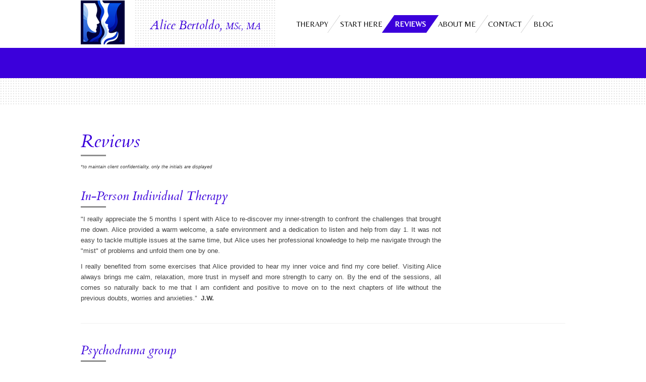

--- FILE ---
content_type: text/html; charset=UTF-8
request_url: https://www.alicebertoldo.com/reviews
body_size: 13828
content:
<!DOCTYPE html>
<html lang="en-GB">
    <head>
        <meta http-equiv="Content-Type" content="text/html; charset=utf-8">
        <meta name="viewport" content="width=device-width, initial-scale=1.0, maximum-scale=5.0">
        <meta http-equiv="X-UA-Compatible" content="IE=edge">
        <link rel="canonical" href="https://www.alicebertoldo.com/reviews">
        <meta property="og:title" content="Reviews | www.alicebertoldo.com">
        <meta property="og:url" content="https://www.alicebertoldo.com/reviews">
        <base href="https://www.alicebertoldo.com/">
        <meta name="description" property="og:description" content="Read about how my work and therapy sessions with me has impacted other people&#039;s lives. ">
                <script nonce="77fbbd474af454d6c42719eef2291e35">
            
            window.JOUWWEB = window.JOUWWEB || {};
            window.JOUWWEB.application = window.JOUWWEB.application || {};
            window.JOUWWEB.application = {"backends":[{"domain":"jouwweb.nl","freeDomain":"jouwweb.site"},{"domain":"webador.com","freeDomain":"webadorsite.com"},{"domain":"webador.de","freeDomain":"webadorsite.com"},{"domain":"webador.fr","freeDomain":"webadorsite.com"},{"domain":"webador.es","freeDomain":"webadorsite.com"},{"domain":"webador.it","freeDomain":"webadorsite.com"},{"domain":"jouwweb.be","freeDomain":"jouwweb.site"},{"domain":"webador.ie","freeDomain":"webadorsite.com"},{"domain":"webador.co.uk","freeDomain":"webadorsite.com"},{"domain":"webador.at","freeDomain":"webadorsite.com"},{"domain":"webador.be","freeDomain":"webadorsite.com"},{"domain":"webador.ch","freeDomain":"webadorsite.com"},{"domain":"webador.ch","freeDomain":"webadorsite.com"},{"domain":"webador.mx","freeDomain":"webadorsite.com"},{"domain":"webador.com","freeDomain":"webadorsite.com"},{"domain":"webador.dk","freeDomain":"webadorsite.com"},{"domain":"webador.se","freeDomain":"webadorsite.com"},{"domain":"webador.no","freeDomain":"webadorsite.com"},{"domain":"webador.fi","freeDomain":"webadorsite.com"},{"domain":"webador.ca","freeDomain":"webadorsite.com"},{"domain":"webador.ca","freeDomain":"webadorsite.com"},{"domain":"webador.pl","freeDomain":"webadorsite.com"},{"domain":"webador.com.au","freeDomain":"webadorsite.com"},{"domain":"webador.nz","freeDomain":"webadorsite.com"}],"editorLocale":"nl-NL","editorTimezone":"Europe\/Amsterdam","editorLanguage":"nl","analytics4TrackingId":"G-E6PZPGE4QM","analyticsDimensions":[],"backendDomain":"www.jouwweb.nl","backendShortDomain":"jouwweb.nl","backendKey":"jouwweb-nl","freeWebsiteDomain":"jouwweb.site","noSsl":false,"build":{"reference":"bf89ec8"},"linkHostnames":["www.jouwweb.nl","www.webador.com","www.webador.de","www.webador.fr","www.webador.es","www.webador.it","www.jouwweb.be","www.webador.ie","www.webador.co.uk","www.webador.at","www.webador.be","www.webador.ch","fr.webador.ch","www.webador.mx","es.webador.com","www.webador.dk","www.webador.se","www.webador.no","www.webador.fi","www.webador.ca","fr.webador.ca","www.webador.pl","www.webador.com.au","www.webador.nz"],"assetsUrl":"https:\/\/assets.jwwb.nl","loginUrl":"https:\/\/www.jouwweb.nl\/inloggen","publishUrl":"https:\/\/www.jouwweb.nl\/v2\/website\/1697023\/publish-proxy","adminUserOrIp":false,"pricing":{"plans":{"lite":{"amount":"700","currency":"EUR"},"pro":{"amount":"1200","currency":"EUR"},"business":{"amount":"2400","currency":"EUR"}},"yearlyDiscount":{"price":{"amount":"0","currency":"EUR"},"ratio":0,"percent":"0%","discountPrice":{"amount":"0","currency":"EUR"},"termPricePerMonth":{"amount":"0","currency":"EUR"},"termPricePerYear":{"amount":"0","currency":"EUR"}}},"hcUrl":{"add-product-variants":"https:\/\/help.jouwweb.nl\/hc\/nl\/articles\/28594307773201","basic-vs-advanced-shipping":"https:\/\/help.jouwweb.nl\/hc\/nl\/articles\/28594268794257","html-in-head":"https:\/\/help.jouwweb.nl\/hc\/nl\/articles\/28594336422545","link-domain-name":"https:\/\/help.jouwweb.nl\/hc\/nl\/articles\/28594325307409","optimize-for-mobile":"https:\/\/help.jouwweb.nl\/hc\/nl\/articles\/28594312927121","seo":"https:\/\/help.jouwweb.nl\/hc\/nl\/sections\/28507243966737","transfer-domain-name":"https:\/\/help.jouwweb.nl\/hc\/nl\/articles\/28594325232657","website-not-secure":"https:\/\/help.jouwweb.nl\/hc\/nl\/articles\/28594252935825"}};
            window.JOUWWEB.brand = {"type":"jouwweb","name":"JouwWeb","domain":"JouwWeb.nl","supportEmail":"support@jouwweb.nl"};
                    
                window.JOUWWEB = window.JOUWWEB || {};
                window.JOUWWEB.websiteRendering = {"locale":"en-GB","timezone":"Europe\/Amsterdam","routes":{"api\/upload\/product-field":"\/_api\/upload\/product-field","checkout\/cart":"\/cart","payment":"\/complete-order\/:publicOrderId","payment\/forward":"\/complete-order\/:publicOrderId\/forward","public-order":"\/order\/:publicOrderId","checkout\/authorize":"\/cart\/authorize\/:gateway","wishlist":"\/wishlist"}};
                                                    window.JOUWWEB.website = {"id":1697023,"locale":"en-GB","enabled":true,"title":"www.alicebertoldo.com","hasTitle":true,"roleOfLoggedInUser":null,"ownerLocale":"nl-NL","plan":"business","freeWebsiteDomain":"jouwweb.site","backendKey":"jouwweb-nl","currency":"EUR","defaultLocale":"en-GB","url":"https:\/\/www.alicebertoldo.com\/","homepageSegmentId":20983347,"category":"website","isOffline":false,"isPublished":true,"locales":["en-GB"],"allowed":{"ads":false,"credits":true,"externalLinks":true,"slideshow":true,"customDefaultSlideshow":true,"hostedAlbums":true,"moderators":true,"mailboxQuota":10,"statisticsVisitors":true,"statisticsDetailed":true,"statisticsMonths":-1,"favicon":true,"password":true,"freeDomains":1,"freeMailAccounts":1,"canUseLanguages":false,"fileUpload":true,"legacyFontSize":false,"webshop":true,"products":-1,"imageText":false,"search":true,"audioUpload":true,"videoUpload":5000,"allowDangerousForms":false,"allowHtmlCode":true,"mobileBar":true,"sidebar":false,"poll":false,"allowCustomForms":true,"allowBusinessListing":true,"allowCustomAnalytics":true,"allowAccountingLink":true,"digitalProducts":true,"sitemapElement":false},"mobileBar":{"enabled":false,"theme":"accent","email":{"active":true},"location":{"active":false},"phone":{"active":true},"whatsapp":{"active":true},"social":{"active":false,"network":"linkedin"}},"webshop":{"enabled":false,"currency":"EUR","taxEnabled":false,"taxInclusive":true,"vatDisclaimerVisible":false,"orderNotice":"<p>Indien je speciale wensen hebt kun je deze doorgeven via het Opmerkingen-veld in de laatste stap.<\/p>","orderConfirmation":null,"freeShipping":false,"freeShippingAmount":"0.00","shippingDisclaimerVisible":false,"pickupAllowed":false,"couponAllowed":false,"detailsPageAvailable":true,"socialMediaVisible":false,"termsPage":null,"termsPageUrl":null,"extraTerms":null,"pricingVisible":true,"orderButtonVisible":true,"shippingAdvanced":false,"shippingAdvancedBackEnd":false,"soldOutVisible":false,"backInStockNotificationEnabled":false,"canAddProducts":true,"nextOrderNumber":1,"allowedServicePoints":[],"sendcloudConfigured":false,"sendcloudFallbackPublicKey":"a3d50033a59b4a598f1d7ce7e72aafdf","taxExemptionAllowed":true,"invoiceComment":null,"emptyCartVisible":false,"minimumOrderPrice":null,"productNumbersEnabled":false,"wishlistEnabled":false,"hideTaxOnCart":false},"isTreatedAsWebshop":false};                            window.JOUWWEB.cart = {"products":[],"coupon":null,"shippingCountryCode":null,"shippingChoice":null,"breakdown":[]};                            window.JOUWWEB.scripts = [];                        window.parent.JOUWWEB.colorPalette = window.JOUWWEB.colorPalette;
        </script>
                <title>Reviews | www.alicebertoldo.com</title>
                                            <link href="https://primary.jwwb.nl/public/w/f/b/temp-nfzlotbffhazllvtxoop/touch-icon-iphone.png?bust=1716751886" rel="apple-touch-icon" sizes="60x60">                                                <link href="https://primary.jwwb.nl/public/w/f/b/temp-nfzlotbffhazllvtxoop/touch-icon-ipad.png?bust=1716751886" rel="apple-touch-icon" sizes="76x76">                                                <link href="https://primary.jwwb.nl/public/w/f/b/temp-nfzlotbffhazllvtxoop/touch-icon-iphone-retina.png?bust=1716751886" rel="apple-touch-icon" sizes="120x120">                                                <link href="https://primary.jwwb.nl/public/w/f/b/temp-nfzlotbffhazllvtxoop/touch-icon-ipad-retina.png?bust=1716751886" rel="apple-touch-icon" sizes="152x152">                                                <link href="https://primary.jwwb.nl/public/w/f/b/temp-nfzlotbffhazllvtxoop/favicon.png?bust=1716751886" rel="shortcut icon">                                                <link href="https://primary.jwwb.nl/public/w/f/b/temp-nfzlotbffhazllvtxoop/favicon.png?bust=1716751886" rel="icon">                                        <meta property="og:image" content="https&#x3A;&#x2F;&#x2F;primary.jwwb.nl&#x2F;public&#x2F;w&#x2F;f&#x2F;b&#x2F;temp-nfzlotbffhazllvtxoop&#x2F;google-reviews-high.webp">
                                    <meta name="twitter:card" content="summary_large_image">
                        <meta property="twitter:image" content="https&#x3A;&#x2F;&#x2F;primary.jwwb.nl&#x2F;public&#x2F;w&#x2F;f&#x2F;b&#x2F;temp-nfzlotbffhazllvtxoop&#x2F;google-reviews-high.webp">
                                                    <!-- Google tag (gtag.js) -->
<script async src="https://www.googletagmanager.com/gtag/js?id=AW-451719205">
</script>
<script>
  window.dataLayer = window.dataLayer || [];
  function gtag(){dataLayer.push(arguments);}
  gtag('js', new Date());

  gtag('config', 'AW-451719205');
</script>                            <script src="https://plausible.io/js/script.manual.js" nonce="77fbbd474af454d6c42719eef2291e35" data-turbo-track="reload" defer data-domain="shard23.jouwweb.nl"></script>
<link rel="stylesheet" type="text/css" href="https://gfonts.jwwb.nl/css?display=fallback&amp;family=Cardo%3A400%2C700%2C400italic%2C700italic%7CBelleza%3A400%2C700%2C400italic%2C700italic" nonce="77fbbd474af454d6c42719eef2291e35" data-turbo-track="dynamic">
<script src="https://assets.jwwb.nl/assets/build/website-rendering/en-GB.js?bust=fe80546e0ac60ffdf7e0" nonce="77fbbd474af454d6c42719eef2291e35" data-turbo-track="reload" defer></script>
<script src="https://assets.jwwb.nl/assets/website-rendering/runtime.d9e65c74d3b5e295ad0f.js?bust=5de238b33c4b1a20f3c0" nonce="77fbbd474af454d6c42719eef2291e35" data-turbo-track="reload" defer></script>
<script src="https://assets.jwwb.nl/assets/website-rendering/103.3d75ec3708e54af67f50.js?bust=cb0aa3c978e146edbd0d" nonce="77fbbd474af454d6c42719eef2291e35" data-turbo-track="reload" defer></script>
<script src="https://assets.jwwb.nl/assets/website-rendering/main.62501960d382e1288c3f.js?bust=7d1ea0f5a788b53ecddf" nonce="77fbbd474af454d6c42719eef2291e35" data-turbo-track="reload" defer></script>
<link rel="preload" href="https://assets.jwwb.nl/assets/website-rendering/styles.f78188d346eb1faf64a5.css?bust=7a6e6f2cb6becdc09bb5" as="style">
<link rel="preload" href="https://assets.jwwb.nl/assets/website-rendering/fonts/icons-website-rendering/font/website-rendering.woff2?bust=bd2797014f9452dadc8e" as="font" crossorigin>
<link rel="preconnect" href="https://gfonts.jwwb.nl">
<link rel="stylesheet" type="text/css" href="https://assets.jwwb.nl/assets/website-rendering/styles.f78188d346eb1faf64a5.css?bust=7a6e6f2cb6becdc09bb5" nonce="77fbbd474af454d6c42719eef2291e35" data-turbo-track="dynamic">
<link rel="preconnect" href="https://assets.jwwb.nl">
<link rel="stylesheet" type="text/css" href="https://primary.jwwb.nl/public/w/f/b/temp-nfzlotbffhazllvtxoop/style.css?bust=1754859106" nonce="77fbbd474af454d6c42719eef2291e35" data-turbo-track="dynamic">    </head>
    <body
        id="top"
        class="jw-is-no-slideshow jw-header-is-image-text jw-is-segment-page jw-is-frontend jw-is-no-sidebar jw-is-no-messagebar jw-is-no-touch-device jw-is-no-mobile"
                                    data-jouwweb-page="6564060"
                                                data-jouwweb-segment-id="6564060"
                                                data-jouwweb-segment-type="page"
                                                data-template-threshold="960"
                                                data-template-name="beautysalon"
                            itemscope
        itemtype="https://schema.org/WebPage"
    >
                                    <meta itemprop="url" content="https://www.alicebertoldo.com/reviews">
        <div class="jw-background"></div>
        <div class="jw-body">
            <div class="jw-mobile-menu jw-mobile-is-text js-mobile-menu">
            <span class="jw-mobile-menu__button jw-mobile-menu__button--dummy"></span>        <div class="jw-mobile-header jw-mobile-header--image-text">
        <a            class="jw-mobile-header-content"
                            href="/"
                        >
                            <img class="jw-mobile-logo jw-mobile-logo--square" src="https://primary.jwwb.nl/public/w/f/b/temp-nfzlotbffhazllvtxoop/alice-bertolod-log-high.png?enable-io=true&amp;enable=upscale&amp;height=70" srcset="https://primary.jwwb.nl/public/w/f/b/temp-nfzlotbffhazllvtxoop/alice-bertolod-log-high.png?enable-io=true&amp;enable=upscale&amp;height=70 1x, https://primary.jwwb.nl/public/w/f/b/temp-nfzlotbffhazllvtxoop/alice-bertolod-log-high.png?enable-io=true&amp;enable=upscale&amp;height=140&amp;quality=70 2x" alt="www.alicebertoldo.com" title="www.alicebertoldo.com">                                        <div class="jw-mobile-text">
                    <span style="font-size: 70%; color: #eae6e6;"><span style="color: #3b00db;">Alice Bertoldo, <span style="font-size: 70%;">MSc,</span> <span style="font-size: 70%;">MA</span></span></span>                </div>
                    </a>
    </div>

    
            <button
            type="button"
            class="jw-mobile-menu__button jw-mobile-toggle"
            aria-label="Toggle menu"
        >
            <span class="jw-icon-burger"></span>
        </button>
    </div>
            <header class="header clear js-fixed-header-container">
    <div class="inner header-inner js-topbar-content-container">
        <div class="jw-header-logo">
            <div
    id="jw-header-image-container"
    class="jw-header jw-header-image jw-header-image-toggle"
    style="flex-basis: 87px; max-width: 87px; flex-shrink: 1;"
>
            <a href="/">
        <img id="jw-header-image" data-image-id="119990899" srcset="https://primary.jwwb.nl/public/w/f/b/temp-nfzlotbffhazllvtxoop/alice-bertolod-log-high.png?enable-io=true&amp;width=87 87w, https://primary.jwwb.nl/public/w/f/b/temp-nfzlotbffhazllvtxoop/alice-bertolod-log-high.png?enable-io=true&amp;width=174 174w" class="jw-header-image" title="www.alicebertoldo.com" style="" sizes="87px" width="87" height="87" intrinsicsize="87.00 x 87.00" alt="www.alicebertoldo.com">                </a>
    </div>
        <div
    class="jw-header jw-header-title-container jw-header-text jw-header-text-toggle"
    data-stylable="true"
>
    <a        id="jw-header-title"
        class="jw-header-title"
                    href="/"
            >
        <span style="font-size: 70%; color: #eae6e6;"><span style="color: #3b00db;">Alice Bertoldo, <span style="font-size: 70%;">MSc,</span> <span style="font-size: 70%;">MA</span></span></span>    </a>
</div>
</div>
        <nav class="menu jw-menu-copy clear">
            <ul
    id="jw-menu"
    class="jw-menu jw-menu-horizontal"
            >
            <li
    class="jw-menu-item"
>
        <a        class="jw-menu-link"
        href="/therapy"                                            data-page-link-id="20983803"
                            >
                <span class="">
            Therapy        </span>
            </a>
                </li>
            <li
    class="jw-menu-item"
>
        <a        class="jw-menu-link"
        href="/start-here"                                            data-page-link-id="21309414"
                            >
                <span class="">
            Start here        </span>
            </a>
                </li>
            <li
    class="jw-menu-item jw-menu-is-active"
>
        <a        class="jw-menu-link js-active-menu-item"
        href="/reviews"                                            data-page-link-id="6564060"
                            >
                <span class="">
            Reviews        </span>
            </a>
                </li>
            <li
    class="jw-menu-item"
>
        <a        class="jw-menu-link"
        href="/about-me"                                            data-page-link-id="6457475"
                            >
                <span class="">
            About me        </span>
            </a>
                </li>
            <li
    class="jw-menu-item"
>
        <a        class="jw-menu-link"
        href="/contact"                                            data-page-link-id="20987075"
                            >
                <span class="">
            Contact        </span>
            </a>
                </li>
            <li
    class="jw-menu-item"
>
        <a        class="jw-menu-link"
        href="/blog"                                            data-page-link-id="21016962"
                            >
                <span class="">
            Blog        </span>
            </a>
                </li>
    
    </ul>

    <script nonce="77fbbd474af454d6c42719eef2291e35" id="jw-mobile-menu-template" type="text/template">
        <ul id="jw-menu" class="jw-menu jw-menu-horizontal">
                            <li
    class="jw-menu-item"
>
        <a        class="jw-menu-link"
        href="/therapy"                                            data-page-link-id="20983803"
                            >
                <span class="">
            Therapy        </span>
            </a>
                </li>
                            <li
    class="jw-menu-item"
>
        <a        class="jw-menu-link"
        href="/start-here"                                            data-page-link-id="21309414"
                            >
                <span class="">
            Start here        </span>
            </a>
                </li>
                            <li
    class="jw-menu-item jw-menu-is-active"
>
        <a        class="jw-menu-link js-active-menu-item"
        href="/reviews"                                            data-page-link-id="6564060"
                            >
                <span class="">
            Reviews        </span>
            </a>
                </li>
                            <li
    class="jw-menu-item"
>
        <a        class="jw-menu-link"
        href="/about-me"                                            data-page-link-id="6457475"
                            >
                <span class="">
            About me        </span>
            </a>
                </li>
                            <li
    class="jw-menu-item"
>
        <a        class="jw-menu-link"
        href="/contact"                                            data-page-link-id="20987075"
                            >
                <span class="">
            Contact        </span>
            </a>
                </li>
                            <li
    class="jw-menu-item"
>
        <a        class="jw-menu-link"
        href="/blog"                                            data-page-link-id="21016962"
                            >
                <span class="">
            Blog        </span>
            </a>
                </li>
            
                    </ul>
    </script>
        </nav>
    </div>
</header>
<div class="wrapper">
    <script nonce="77fbbd474af454d6c42719eef2291e35">
        window.JOUWWEB.templateConfig = {
            header: {
                selector: 'header',
                mobileSelector: '.jw-mobile-header',
                updatePusher: function (headerHeight, state) {
                    $('.jw-menu-clone').css('top', headerHeight);

                    // Logo height change implies header height change, so we update
                    // the styles dependent on logo height in the same callback as the header height.
                    var headerLogoHeight = document.querySelector('.jw-header-logo').offsetHeight;
                    document.documentElement.style.setProperty('--header-logo-height', headerLogoHeight + 'px');
                },
            },
        };
    </script>
    <div class="slideshow-wrap">
                <div class="slideshow-decoration">
            <div class="slideshow-decoration__bar">
                <div class="slideshow-decoration__inner-bar"></div>
            </div>
        </div>
    </div>
    <script nonce="77fbbd474af454d6c42719eef2291e35">
        window.addEventListener('load', function () {
            const scrollTop = document.querySelector('.jw-scroll-top');
            if(scrollTop) {
                scrollTop.addEventListener('click', function (e) {
                    e.preventDefault();
                    window.scrollTo({
                        top: 0,
                        behavior: 'smooth'
                    });
                });
            }
        });
    </script>
</div>
<div class="main-content">
    
<main class="block-content">
    <div data-section-name="content" class="jw-section jw-section-content jw-responsive">
        <div
    id="jw-element-100422988"
    data-jw-element-id="100422988"
        class="jw-tree-node jw-element jw-strip-root jw-tree-container jw-node-is-first-child jw-node-is-last-child"
>
    <div
    id="jw-element-347111888"
    data-jw-element-id="347111888"
        class="jw-tree-node jw-element jw-strip jw-tree-container jw-strip--default jw-strip--style-color jw-strip--color-default jw-strip--padding-both jw-node-is-first-child jw-strip--primary jw-node-is-last-child"
>
    <div class="jw-strip__content-container"><div class="jw-strip__content jw-responsive">
                    <div
    id="jw-element-100423000"
    data-jw-element-id="100423000"
        class="jw-tree-node jw-element jw-image-text jw-node-is-first-child"
>
    <div class="jw-element-imagetext-text">
            <h2 class="jw-heading-100"><span style="color: #3b00db;">Reviews</span></h2>    </div>
</div><div
    id="jw-element-320150572"
    data-jw-element-id="320150572"
        class="jw-tree-node jw-element jw-image-text"
>
    <div class="jw-element-imagetext-text">
            <p style="text-align: left;" class="jw-text-small"><em>*t<span>o maintain client confidentiality, only the initials are displayed</span></em></p>    </div>
</div><div
    id="jw-element-100423350"
    data-jw-element-id="100423350"
        class="jw-tree-node jw-element jw-spacer"
>
    <div
    class="jw-element-spacer-container "
    style="height: 10px"
>
    </div>
</div><div
    id="jw-element-327721373"
    data-jw-element-id="327721373"
        class="jw-tree-node jw-element jw-columns jw-tree-container jw-tree-horizontal jw-columns--mode-flex"
>
    <div
    id="jw-element-327721376"
    data-jw-element-id="327721376"
            style="width: 75%"
        class="jw-tree-node jw-element jw-column jw-tree-container jw-node-is-first-child jw-responsive lt800"
>
    <div
    id="jw-element-100423289"
    data-jw-element-id="100423289"
        class="jw-tree-node jw-element jw-image-text jw-node-is-first-child jw-node-is-last-child"
>
    <div class="jw-element-imagetext-text">
            <h3 style="text-align: justify;" class="jw-heading-70"><span style="color: #3b00db;">In-Person Individual Therapy</span></h3>
<p style="text-align: justify;">"I really appreciate the 5 months I spent with Alice to re-discover my inner-strength to&nbsp;confront the challenges that brought me down. Alice provided a warm welcome, a safe&nbsp;environment and a dedication to listen and help from day 1. It was not easy to tackle multiple issues at the same time, but Alice uses her professional knowledge to help me&nbsp;navigate through the "mist" of&nbsp;problems and unfold them one by one.</p>
<p style="text-align: justify;">I really benefited from some exercises that Alice provided to hear my inner voice and find&nbsp;my core belief. Visiting Alice always brings me calm, relaxation, more trust in myself and&nbsp;more strength to carry on. By the end of the sessions, all comes&nbsp;so naturally back to me that I am confident and positive to move on to the next chapters of&nbsp;life without the previous&nbsp;doubts, worries and anxieties.&rdquo;&nbsp; <strong>J.W.</strong></p>    </div>
</div></div><div
    id="jw-element-327721382"
    data-jw-element-id="327721382"
            style="width: 25%"
        class="jw-tree-node jw-element jw-column jw-tree-container jw-tree-container--empty jw-node-is-last-child jw-responsive lt300 lt400 lt480 lt540 lt600 lt640 lt800"
>
    </div></div><div
    id="jw-element-320243205"
    data-jw-element-id="320243205"
        class="jw-tree-node jw-element jw-separator"
>
    <div class="jw-element-separator-padding">
    <hr
        class="jw-element-separator jw-element-separator--thin jw-element-separator--solid"
        style="--jw-element-separator__margin&#x3A;&#x20;2.0000em"
    />
</div>
</div><div
    id="jw-element-327721508"
    data-jw-element-id="327721508"
        class="jw-tree-node jw-element jw-columns jw-tree-container jw-tree-horizontal jw-columns--mode-flex"
>
    <div
    id="jw-element-327721510"
    data-jw-element-id="327721510"
            style="width: 75%"
        class="jw-tree-node jw-element jw-column jw-tree-container jw-node-is-first-child jw-responsive lt800"
>
    <div
    id="jw-element-100423202"
    data-jw-element-id="100423202"
        class="jw-tree-node jw-element jw-image-text jw-node-is-first-child jw-node-is-last-child"
>
    <div class="jw-element-imagetext-text">
            <h3 style="text-align: left;" class="jw-heading-70"><span style="color: #3b00db;">Psychodrama group</span></h3>
<p style="text-align: justify;">&ldquo;After doing many different forms of therapy, I found out that just by talking about my&nbsp;feelings and about my past does not really get me any further. Making contact with my&nbsp;body and learning to listen to it, helped me to process emotions in a positive way.</p>
<p style="text-align: justify;"><br />In this process, I have experienced Alice as a pleasant and empathetic counsellor. With&nbsp;respect and patience she sends you in the right direction to get in touch with which you&nbsp;usually prefer to avoid and that is exactly what helped me.&rdquo; <strong>K. S.</strong></p>    </div>
</div></div><div
    id="jw-element-327721515"
    data-jw-element-id="327721515"
            style="width: 25%"
        class="jw-tree-node jw-element jw-column jw-tree-container jw-tree-container--empty jw-node-is-last-child jw-responsive lt300 lt400 lt480 lt540 lt600 lt640 lt800"
>
    </div></div><div
    id="jw-element-327721001"
    data-jw-element-id="327721001"
        class="jw-tree-node jw-element jw-separator"
>
    <div class="jw-element-separator-padding">
    <hr
        class="jw-element-separator jw-element-separator--thin jw-element-separator--solid"
        style="--jw-element-separator__margin&#x3A;&#x20;2.0000em"
    />
</div>
</div><div
    id="jw-element-327721579"
    data-jw-element-id="327721579"
        class="jw-tree-node jw-element jw-columns jw-tree-container jw-tree-horizontal jw-columns--mode-flex"
>
    <div
    id="jw-element-327721580"
    data-jw-element-id="327721580"
            style="width: 75%"
        class="jw-tree-node jw-element jw-column jw-tree-container jw-node-is-first-child jw-responsive lt800"
>
    <div
    id="jw-element-320243046"
    data-jw-element-id="320243046"
        class="jw-tree-node jw-element jw-image-text jw-node-is-first-child"
>
    <div class="jw-element-imagetext-text">
            <h3 class="jw-heading-70">Online Individual Therapy</h3>    </div>
</div><div
    id="jw-element-100423024"
    data-jw-element-id="100423024"
        class="jw-tree-node jw-element jw-image-text jw-node-is-last-child"
>
    <div class="jw-element-imagetext-text">
            <p style="text-align: justify;">&ldquo;I started seeing Alice when I realised the stress I was under became too overwhelming. I&nbsp;really liked the fact that she&nbsp;immediately created a comfortable enough environment for me to speak and to address&nbsp;my thoughts and feelings and from the first session I already had an action plan of what to&nbsp;do next to improve my state of mind.&nbsp;Throughout our sessions we addressed multiple subjects that were stressing me out or&nbsp;bothering me and I really liked how she let me bring them up at my own pace, how she asks the right questions to make me push my thinking a little bit further, how she&nbsp;introduced me to small actions I can take daily to better myself and my mental health.</p>
<p style="text-align: justify;">Another aspect I really appreciated is that she has a flexible program and we managed&nbsp;to find a schedule that works really well with my work schedule as well. I believe the healthiest decision I've made for myself in 2020 was to start my sessions with Alice and I recommend it to everyone who finds themselves in a negative mind-space during&nbsp;these times.&rdquo; <strong>A.S.</strong></p>    </div>
</div></div><div
    id="jw-element-327721582"
    data-jw-element-id="327721582"
            style="width: 25%"
        class="jw-tree-node jw-element jw-column jw-tree-container jw-tree-container--empty jw-node-is-last-child jw-responsive lt300 lt400 lt480 lt540 lt600 lt640 lt800"
>
    </div></div><div
    id="jw-element-327721063"
    data-jw-element-id="327721063"
        class="jw-tree-node jw-element jw-separator"
>
    <div class="jw-element-separator-padding">
    <hr
        class="jw-element-separator jw-element-separator--thin jw-element-separator--solid"
        style="--jw-element-separator__margin&#x3A;&#x20;2.0000em"
    />
</div>
</div><div
    id="jw-element-327717250"
    data-jw-element-id="327717250"
        class="jw-tree-node jw-element jw-image-text"
>
    <div class="jw-element-imagetext-text">
            <h3 class="jw-heading-70">Read more&nbsp;</h3>    </div>
</div><div
    id="jw-element-327715929"
    data-jw-element-id="327715929"
        class="jw-tree-node jw-element jw-image"
>
    <div
    class="jw-intent jw-element-image jw-element-content jw-element-image-is-left jw-element-image--full-width-to-420"
            style="width: 271px;"
    >
            
                    <a href="https://www.google.com/search?sa=X&amp;sca_esv=f716cdc2862777a3&amp;rlz=1C5CHFA_enNL1057NL1057&amp;tbm=lcl&amp;q=Amsterdam+Expats+Psychologist,+Psychotherapist+Alice+Bertoldo+Reviews&amp;rflfq=1&amp;num=20&amp;stick=H4sIAAAAAAAAAONgkxIxNDGwNDc0NDM3ASILM3MLA2PDDYyMrxhdHXOLS1KLUhJzFVwrChJLihUCiiuTM_Jz8tMzi0t0oLySjNSixAKggIJjTmZyqoJTalFJfk5KvkJQallmannxIlbqmAMAiweZoqsAAAA&amp;rldimm=14097116746748678031&amp;hl=en-NL&amp;ved=2ahUKEwjfxoaGp8KGAxU7g_0HHaB8CLMQ9fQKegQIOxAF&amp;biw=1920&amp;bih=862&amp;dpr=1#lkt=LocalPoiReviews">        
                <picture
            class="jw-element-image__image-wrapper jw-image-is-square jw-intrinsic"
            style="padding-top: 49.9374%;"
        >
                                            <img class="jw-element-image__image jw-intrinsic__item" style="--jw-element-image--pan-x: 0.5; --jw-element-image--pan-y: 0.5;" alt="Image of Google reviews, that links to the google reviews page of Alice Bertoldo" src="https://primary.jwwb.nl/public/w/f/b/temp-nfzlotbffhazllvtxoop/google-reviews-standard.webp" srcset="https://primary.jwwb.nl/public/w/f/b/temp-nfzlotbffhazllvtxoop/google-reviews-high.webp?enable-io=true&amp;width=96 96w, https://primary.jwwb.nl/public/w/f/b/temp-nfzlotbffhazllvtxoop/google-reviews-high.webp?enable-io=true&amp;width=147 147w, https://primary.jwwb.nl/public/w/f/b/temp-nfzlotbffhazllvtxoop/google-reviews-high.webp?enable-io=true&amp;width=226 226w, https://primary.jwwb.nl/public/w/f/b/temp-nfzlotbffhazllvtxoop/google-reviews-high.webp?enable-io=true&amp;width=347 347w, https://primary.jwwb.nl/public/w/f/b/temp-nfzlotbffhazllvtxoop/google-reviews-high.webp?enable-io=true&amp;width=532 532w, https://primary.jwwb.nl/public/w/f/b/temp-nfzlotbffhazllvtxoop/google-reviews-high.webp?enable-io=true&amp;width=816 816w, https://primary.jwwb.nl/public/w/f/b/temp-nfzlotbffhazllvtxoop/google-reviews-high.webp?enable-io=true&amp;width=1252 1252w, https://primary.jwwb.nl/public/w/f/b/temp-nfzlotbffhazllvtxoop/google-reviews-high.webp?enable-io=true&amp;width=1920 1920w" sizes="auto, min(100vw, 271px), 100vw" loading="lazy" width="799" height="399">                    </picture>

                    </a>
            </div>
</div><div
    id="jw-element-320243224"
    data-jw-element-id="320243224"
        class="jw-tree-node jw-element jw-separator"
>
    <div class="jw-element-separator-padding">
    <hr
        class="jw-element-separator jw-element-separator--thin jw-element-separator--solid"
        style="--jw-element-separator__margin&#x3A;&#x20;2.0000em"
    />
</div>
</div><div
    id="jw-element-320243264"
    data-jw-element-id="320243264"
        class="jw-tree-node jw-element jw-columns jw-tree-container jw-tree-horizontal jw-columns--mode-flex"
>
    <div
    id="jw-element-320243265"
    data-jw-element-id="320243265"
            style="width: 25%"
        class="jw-tree-node jw-element jw-column jw-tree-container jw-tree-container--empty jw-node-is-first-child jw-responsive lt300 lt400 lt480 lt540 lt600 lt640 lt800"
>
    </div><div
    id="jw-element-320243266"
    data-jw-element-id="320243266"
            style="width: 50%"
        class="jw-tree-node jw-element jw-column jw-tree-container jw-responsive lt480 lt540 lt600 lt640 lt800"
>
    <div
    id="jw-element-101180335"
    data-jw-element-id="101180335"
        class="jw-tree-node jw-element jw-button jw-node-is-first-child jw-node-is-last-child"
>
    <div class="jw-btn-container&#x20;jw-btn-is-center">
            <a
                            href="&#x2F;contact-1"
                                    title="Contact"            class="jw-element-content&#x20;jw-btn&#x20;jw-btn--size-default&#x20;jw-btn--style-flat&#x20;jw-btn-is-full-width&#x20;jw-btn--roundness-square"
            style="--jw-comp--button--primary-color&#x3A;&#x20;&#x23;3b00db&#x3B;--jw-comp--button--on-primary-color&#x3A;&#x20;&#x23;ffffff&#x3B;--jw-comp--button--primary-color-hover&#x3A;&#x20;&#x23;500fff&#x3B;"
        >
                            <span class="jw-btn-icon">
                    <?xml version="1.0" encoding="iso-8859-1"?>
<!-- Generator: Adobe Illustrator 16.0.0, SVG Export Plug-In . SVG Version: 6.00 Build 0)  -->
<!DOCTYPE svg PUBLIC "-//W3C//DTD SVG 1.1//EN" "http://www.w3.org/Graphics/SVG/1.1/DTD/svg11.dtd">
<svg version="1.1" id="Capa_1" xmlns="http://www.w3.org/2000/svg" xmlns:xlink="http://www.w3.org/1999/xlink" x="0px" y="0px"
	 width="493.356px" height="493.356px" viewBox="0 0 493.356 493.356" style="enable-background:new 0 0 493.356 493.356;"
	 xml:space="preserve">
<g>
	<path d="M490.498,239.278l-109.632-99.929c-3.046-2.474-6.376-2.95-9.993-1.427c-3.613,1.525-5.427,4.283-5.427,8.282v63.954H9.136
		c-2.666,0-4.856,0.855-6.567,2.568C0.859,214.438,0,216.628,0,219.292v54.816c0,2.663,0.855,4.853,2.568,6.563
		c1.715,1.712,3.905,2.567,6.567,2.567h356.313v63.953c0,3.812,1.817,6.57,5.428,8.278c3.62,1.529,6.95,0.951,9.996-1.708
		l109.632-101.077c1.903-1.902,2.852-4.182,2.852-6.849C493.356,243.367,492.401,241.181,490.498,239.278z"/>
</g>
<g>
</g>
<g>
</g>
<g>
</g>
<g>
</g>
<g>
</g>
<g>
</g>
<g>
</g>
<g>
</g>
<g>
</g>
<g>
</g>
<g>
</g>
<g>
</g>
<g>
</g>
<g>
</g>
<g>
</g>
</svg>
                </span>
                        <div class="jw-btn-caption">
                Take contact for more information            </div>
        </a>
    </div>
</div></div><div
    id="jw-element-320243267"
    data-jw-element-id="320243267"
            style="width: 25%"
        class="jw-tree-node jw-element jw-column jw-tree-container jw-tree-container--empty jw-node-is-last-child jw-responsive lt300 lt400 lt480 lt540 lt600 lt640 lt800"
>
    </div></div><div
    id="jw-element-320149295"
    data-jw-element-id="320149295"
        class="jw-tree-node jw-element jw-separator jw-node-is-last-child"
>
    <div class="jw-element-separator-padding">
    <hr
        class="jw-element-separator jw-element-separator--thin jw-element-separator--solid"
        style="--jw-element-separator__margin&#x3A;&#x20;2.0000em"
    />
</div>
</div></div></div></div></div>            </div>
</main>
    </div>
<div class="scroll-top diamond diamond--hover">
    <a
        class="jw-scroll-top"
        href="#top"
    >
        <span class="diamond__text">TOP</span>
    </a>
</div>
<footer class="block-footer">
    <div
        data-section-name="footer"
        class="jw-section jw-section-footer jw-responsive"
    >
                <div class="jw-strip jw-strip--default jw-strip--style-color jw-strip--primary jw-strip--color-default jw-strip--padding-both"><div class="jw-strip__content-container"><div class="jw-strip__content jw-responsive">            <div
    id="jw-element-100875243"
    data-jw-element-id="100875243"
        class="jw-tree-node jw-element jw-simple-root jw-tree-container jw-node-is-first-child jw-node-is-last-child"
>
    <div
    id="jw-element-101872376"
    data-jw-element-id="101872376"
        class="jw-tree-node jw-element jw-image-text jw-node-is-first-child"
>
    <div class="jw-element-imagetext-text">
            <h3 style="text-align: left;" class="jw-heading-70"><span style="color: #3b00db;">Alice Bertoldo, MSc, MA</span></h3>
<p style="text-align: left;"><strong>Organisational Psychologist, Psychodrama Regisseur, Psychosomatic and Jungian Analytical Psychotherapist</strong></p>    </div>
</div><div
    id="jw-element-320141495"
    data-jw-element-id="320141495"
        class="jw-tree-node jw-element jw-separator"
>
    <div class="jw-element-separator-padding">
    <hr
        class="jw-element-separator jw-element-separator--thin jw-element-separator--solid"
        style="--jw-element-separator__margin&#x3A;&#x20;2.0000em"
    />
</div>
</div><div
    id="jw-element-318070376"
    data-jw-element-id="318070376"
        class="jw-tree-node jw-element jw-columns jw-tree-container jw-tree-horizontal jw-columns--mode-flex"
>
    <div
    id="jw-element-318070377"
    data-jw-element-id="318070377"
            style="width: 19.406004519531%"
        class="jw-tree-node jw-element jw-column jw-tree-container jw-node-is-first-child jw-responsive lt200 lt300 lt400 lt480 lt540 lt600 lt640 lt800"
>
    <div
    id="jw-element-318060175"
    data-jw-element-id="318060175"
        class="jw-tree-node jw-element jw-image-text jw-node-is-first-child"
>
    <div class="jw-element-imagetext-text">
            <h3 class="jw-heading-70"><span style="color: #3b00db;">Member of:&nbsp;</span></h3>    </div>
</div><div
    id="jw-element-318323176"
    data-jw-element-id="318323176"
        class="jw-tree-node jw-element jw-button jw-node-is-last-child"
>
    <div class="jw-btn-container&#x20;jw-btn-is-left">
            <a
                            href="https&#x3A;&#x2F;&#x2F;fvb.vaktherapie.nl&#x2F;"
                                        target="_blank"
                rel="noopener"
                                    class="jw-element-content&#x20;jw-btn&#x20;jw-btn--size-small&#x20;jw-btn--style-border&#x20;jw-btn-is-full-width&#x20;jw-btn--roundness-square"
            style="--jw-comp--button--primary-color&#x3A;&#x20;&#x23;424242&#x3B;--jw-comp--button--on-primary-color&#x3A;&#x20;&#x23;ffffff&#x3B;--jw-comp--button--primary-color-hover&#x3A;&#x20;&#x23;5c5c5c&#x3B;"
        >
                        <div class="jw-btn-caption">
                De&nbsp;Nederlandse Vereniging voor Dramatherapie under the&nbsp;Federatie Vaktherapeutische Beroepen (FVB)            </div>
        </a>
    </div>
</div></div><div
    id="jw-element-318070378"
    data-jw-element-id="318070378"
            style="width: 19.576024965027%"
        class="jw-tree-node jw-element jw-column jw-tree-container jw-responsive lt200 lt300 lt400 lt480 lt540 lt600 lt640 lt800"
>
    <div
    id="jw-element-318085404"
    data-jw-element-id="318085404"
        class="jw-tree-node jw-element jw-image-text jw-node-is-first-child"
>
    <div class="jw-element-imagetext-text">
            <h3 class="jw-heading-70"><strong>&nbsp;</strong></h3>    </div>
</div><div
    id="jw-element-318321835"
    data-jw-element-id="318321835"
        class="jw-tree-node jw-element jw-button jw-node-is-last-child"
>
    <div class="jw-btn-container&#x20;jw-btn-is-left">
            <a
                            href="https&#x3A;&#x2F;&#x2F;psynip.nl&#x2F;"
                                        target="_blank"
                rel="noopener"
                                    class="jw-element-content&#x20;jw-btn&#x20;jw-btn--size-small&#x20;jw-btn--style-border&#x20;jw-btn-is-full-width&#x20;jw-btn--roundness-square"
            style="--jw-comp--button--primary-color&#x3A;&#x20;&#x23;424242&#x3B;--jw-comp--button--on-primary-color&#x3A;&#x20;&#x23;ffffff&#x3B;--jw-comp--button--primary-color-hover&#x3A;&#x20;&#x23;5c5c5c&#x3B;"
        >
                        <div class="jw-btn-caption">
                De&nbsp;Nederlands Instituut van Psychologen (NIP)            </div>
        </a>
    </div>
</div></div><div
    id="jw-element-318070379"
    data-jw-element-id="318070379"
            style="width: 20.544495857097%"
        class="jw-tree-node jw-element jw-column jw-tree-container jw-responsive lt200 lt300 lt400 lt480 lt540 lt600 lt640 lt800"
>
    <div
    id="jw-element-318085473"
    data-jw-element-id="318085473"
        class="jw-tree-node jw-element jw-image-text jw-node-is-first-child"
>
    <div class="jw-element-imagetext-text">
            <h3 class="jw-heading-70"><strong>&nbsp;</strong></h3>    </div>
</div><div
    id="jw-element-318323063"
    data-jw-element-id="318323063"
        class="jw-tree-node jw-element jw-button jw-node-is-last-child"
>
    <div class="jw-btn-container&#x20;jw-btn-is-left">
            <a
                            href="https&#x3A;&#x2F;&#x2F;www.eapm.eu.com&#x2F;"
                                        target="_blank"
                rel="noopener"
                                    class="jw-element-content&#x20;jw-btn&#x20;jw-btn--size-small&#x20;jw-btn--style-border&#x20;jw-btn-is-full-width&#x20;jw-btn--roundness-square"
            style="--jw-comp--button--primary-color&#x3A;&#x20;&#x23;424242&#x3B;--jw-comp--button--on-primary-color&#x3A;&#x20;&#x23;ffffff&#x3B;--jw-comp--button--primary-color-hover&#x3A;&#x20;&#x23;5c5c5c&#x3B;"
        >
                        <div class="jw-btn-caption">
                European Association of Psychosomatic Medicine            </div>
        </a>
    </div>
</div></div><div
    id="jw-element-318070529"
    data-jw-element-id="318070529"
            style="width: 19.976326267083%"
        class="jw-tree-node jw-element jw-column jw-tree-container jw-responsive lt200 lt300 lt400 lt480 lt540 lt600 lt640 lt800"
>
    <div
    id="jw-element-318085486"
    data-jw-element-id="318085486"
        class="jw-tree-node jw-element jw-image-text jw-node-is-first-child"
>
    <div class="jw-element-imagetext-text">
            <h3 class="jw-heading-70"><strong>&nbsp;</strong></h3>    </div>
</div><div
    id="jw-element-318323388"
    data-jw-element-id="318323388"
        class="jw-tree-node jw-element jw-button jw-node-is-last-child"
>
    <div class="jw-btn-container&#x20;jw-btn-is-left">
            <a
                            href="https&#x3A;&#x2F;&#x2F;www.apa.org&#x2F;"
                                        target="_blank"
                rel="noopener"
                                    class="jw-element-content&#x20;jw-btn&#x20;jw-btn--size-small&#x20;jw-btn--style-border&#x20;jw-btn-is-full-width&#x20;jw-btn--roundness-square"
            style="--jw-comp--button--primary-color&#x3A;&#x20;&#x23;424242&#x3B;--jw-comp--button--on-primary-color&#x3A;&#x20;&#x23;ffffff&#x3B;--jw-comp--button--primary-color-hover&#x3A;&#x20;&#x23;5c5c5c&#x3B;"
        >
                        <div class="jw-btn-caption">
                APA American Psychological Association            </div>
        </a>
    </div>
</div></div><div
    id="jw-element-318071749"
    data-jw-element-id="318071749"
            style="width: 20.497148391262%"
        class="jw-tree-node jw-element jw-column jw-tree-container jw-node-is-last-child jw-responsive lt200 lt300 lt400 lt480 lt540 lt600 lt640 lt800"
>
    <div
    id="jw-element-318085499"
    data-jw-element-id="318085499"
        class="jw-tree-node jw-element jw-image-text jw-node-is-first-child"
>
    <div class="jw-element-imagetext-text">
            <h3 class="jw-heading-70"><strong>&nbsp;</strong></h3>    </div>
</div><div
    id="jw-element-318322473"
    data-jw-element-id="318322473"
        class="jw-tree-node jw-element jw-button jw-node-is-last-child"
>
    <div class="jw-btn-container&#x20;jw-btn-is-left">
            <a
                            href="https&#x3A;&#x2F;&#x2F;www.ordinepsicologiveneto.it&#x2F;"
                                        target="_blank"
                rel="noopener"
                                    class="jw-element-content&#x20;jw-btn&#x20;jw-btn--size-small&#x20;jw-btn--style-border&#x20;jw-btn-is-full-width&#x20;jw-btn--roundness-square"
            style="--jw-comp--button--primary-color&#x3A;&#x20;&#x23;424242&#x3B;--jw-comp--button--on-primary-color&#x3A;&#x20;&#x23;ffffff&#x3B;--jw-comp--button--primary-color-hover&#x3A;&#x20;&#x23;5c5c5c&#x3B;"
        >
                        <div class="jw-btn-caption">
                Ordine degli Psicologi del Veneto            </div>
        </a>
    </div>
</div></div></div><div
    id="jw-element-318077776"
    data-jw-element-id="318077776"
        class="jw-tree-node jw-element jw-separator"
>
    <div class="jw-element-separator-padding">
    <hr
        class="jw-element-separator jw-element-separator--thin jw-element-separator--solid"
        style="--jw-element-separator__margin&#x3A;&#x20;2.0000em"
    />
</div>
</div><div
    id="jw-element-320391765"
    data-jw-element-id="320391765"
        class="jw-tree-node jw-element jw-columns jw-tree-container jw-tree-horizontal jw-columns--mode-flex"
>
    <div
    id="jw-element-320391766"
    data-jw-element-id="320391766"
            style="width: 33.333333333333%"
        class="jw-tree-node jw-element jw-column jw-tree-container jw-node-is-first-child jw-responsive lt400 lt480 lt540 lt600 lt640 lt800"
>
    <div
    id="jw-element-320391496"
    data-jw-element-id="320391496"
        class="jw-tree-node jw-element jw-image-text jw-node-is-first-child jw-node-is-last-child"
>
    <div class="jw-element-imagetext-text">
            <h3 class="jw-heading-70"><span style="color: #3b00db;">General information:</span>&nbsp;</h3>    </div>
</div></div><div
    id="jw-element-320391767"
    data-jw-element-id="320391767"
            style="width: 33.333333333333%"
        class="jw-tree-node jw-element jw-column jw-tree-container jw-tree-container--empty jw-responsive lt400 lt480 lt540 lt600 lt640 lt800"
>
    </div><div
    id="jw-element-320391768"
    data-jw-element-id="320391768"
            style="width: 33.333333333333%"
        class="jw-tree-node jw-element jw-column jw-tree-container jw-node-is-last-child jw-responsive lt400 lt480 lt540 lt600 lt640 lt800"
>
    <div
    id="jw-element-320391795"
    data-jw-element-id="320391795"
        class="jw-tree-node jw-element jw-image-text jw-node-is-first-child jw-node-is-last-child"
>
    <div class="jw-element-imagetext-text">
            <h3 class="jw-heading-70"><span style="color: #3b00db;">Address:</span></h3>    </div>
</div></div></div><div
    id="jw-element-318078551"
    data-jw-element-id="318078551"
        class="jw-tree-node jw-element jw-columns jw-tree-container jw-tree-horizontal jw-columns--mode-flex"
>
    <div
    id="jw-element-318078942"
    data-jw-element-id="318078942"
            style="width: 52.357018651295%"
        class="jw-tree-node jw-element jw-column jw-tree-container jw-node-is-first-child jw-responsive lt480 lt540 lt600 lt640 lt800"
>
    <div
    id="jw-element-321360980"
    data-jw-element-id="321360980"
        class="jw-tree-node jw-element jw-image-text jw-node-is-first-child"
>
    <div class="jw-element-imagetext-text">
            <p><strong>KvK number:</strong> 66515734</p>    </div>
</div><div
    id="jw-element-318078934"
    data-jw-element-id="318078934"
        class="jw-tree-node jw-element jw-image-text"
>
    <div class="jw-element-imagetext-text">
            <p><strong>Appointments cancelled</strong>&nbsp;within the 24 hours before the booked appointment will be charged the full fee. 'No show up' as well.&nbsp;<span>Legal&nbsp;measures might be taken.&nbsp; &nbsp;</span></p>
<p><span><strong>Weekends</strong> from Friday 5pm till Monday 9:00am are not used for&nbsp;communication exchange.</span></p>
<p><span><strong>Health insurance:</strong>&nbsp;clients are responsible for&nbsp;the payments of the sessions even when the&nbsp;health insurance provides for coverage (i.e. international insurances or Dutch health insurance 'Aanvullende&nbsp;verzekering').</span></p>
<p><span><strong>Language:</strong> sessions will be lead in English or Italian.</span></p>    </div>
</div><div
    id="jw-element-320373048"
    data-jw-element-id="320373048"
        class="jw-tree-node jw-element jw-spacer"
>
    <div
    class="jw-element-spacer-container "
    style="height: 49px"
>
    </div>
</div><div
    id="jw-element-318087784"
    data-jw-element-id="318087784"
        class="jw-tree-node jw-element jw-button jw-node-is-last-child"
>
    <div class="jw-btn-container&#x20;jw-btn-is-center">
            <a
                            href="&#x2F;contact"
                                    title="Contact"            class="jw-element-content&#x20;jw-btn&#x20;jw-btn--size-default&#x20;jw-btn--style-flat&#x20;jw-btn-is-full-width&#x20;jw-btn--roundness-square"
            style="--jw-comp--button--primary-color&#x3A;&#x20;&#x23;3b00db&#x3B;--jw-comp--button--on-primary-color&#x3A;&#x20;&#x23;ffffff&#x3B;--jw-comp--button--primary-color-hover&#x3A;&#x20;&#x23;500fff&#x3B;"
        >
                            <span class="jw-btn-icon">
                    <?xml version="1.0" encoding="iso-8859-1"?>
<!-- Generator: Adobe Illustrator 16.0.0, SVG Export Plug-In . SVG Version: 6.00 Build 0)  -->
<!DOCTYPE svg PUBLIC "-//W3C//DTD SVG 1.1//EN" "http://www.w3.org/Graphics/SVG/1.1/DTD/svg11.dtd">
<svg version="1.1" id="Capa_1" xmlns="http://www.w3.org/2000/svg" xmlns:xlink="http://www.w3.org/1999/xlink" x="0px" y="0px"
	 width="493.356px" height="493.356px" viewBox="0 0 493.356 493.356" style="enable-background:new 0 0 493.356 493.356;"
	 xml:space="preserve">
<g>
	<path d="M490.498,239.278l-109.632-99.929c-3.046-2.474-6.376-2.95-9.993-1.427c-3.613,1.525-5.427,4.283-5.427,8.282v63.954H9.136
		c-2.666,0-4.856,0.855-6.567,2.568C0.859,214.438,0,216.628,0,219.292v54.816c0,2.663,0.855,4.853,2.568,6.563
		c1.715,1.712,3.905,2.567,6.567,2.567h356.313v63.953c0,3.812,1.817,6.57,5.428,8.278c3.62,1.529,6.95,0.951,9.996-1.708
		l109.632-101.077c1.903-1.902,2.852-4.182,2.852-6.849C493.356,243.367,492.401,241.181,490.498,239.278z"/>
</g>
<g>
</g>
<g>
</g>
<g>
</g>
<g>
</g>
<g>
</g>
<g>
</g>
<g>
</g>
<g>
</g>
<g>
</g>
<g>
</g>
<g>
</g>
<g>
</g>
<g>
</g>
<g>
</g>
<g>
</g>
</svg>
                </span>
                        <div class="jw-btn-caption">
                Contact            </div>
        </a>
    </div>
</div></div><div
    id="jw-element-318079026"
    data-jw-element-id="318079026"
            style="width: 14.285033705724%"
        class="jw-tree-node jw-element jw-column jw-tree-container jw-responsive lt200 lt300 lt400 lt480 lt540 lt600 lt640 lt800"
>
    <div
    id="jw-element-318089850"
    data-jw-element-id="318089850"
        class="jw-tree-node jw-element jw-spacer jw-node-is-first-child jw-node-is-last-child"
>
    <div
    class="jw-element-spacer-container "
    style="height: 50px"
>
    </div>
</div></div><div
    id="jw-element-318078552"
    data-jw-element-id="318078552"
            style="width: 16.738524570639%"
        class="jw-tree-node jw-element jw-column jw-tree-container jw-responsive lt200 lt300 lt400 lt480 lt540 lt600 lt640 lt800"
>
    <div
    id="jw-element-100049956"
    data-jw-element-id="100049956"
        class="jw-tree-node jw-element jw-image-text jw-node-is-first-child"
>
    <div class="jw-element-imagetext-text">
            <p><span style="color: #424242;"><strong>Damrak, 68N&nbsp; &nbsp; &nbsp; &nbsp; &nbsp; &nbsp; &nbsp; &nbsp; &nbsp; </strong></span><span style="color: #424242;"><strong>1012 ML</strong><strong>&nbsp;Amsterdam</strong></span></p>
<p><span style="color: #424242;"><strong>5th floor</strong></span></p>
<p>&nbsp;</p>    </div>
</div><div
    id="jw-element-320389296"
    data-jw-element-id="320389296"
        class="jw-tree-node jw-element jw-spacer"
>
    <div
    class="jw-element-spacer-container "
    style="height: 47px"
>
    </div>
</div><div
    id="jw-element-318081748"
    data-jw-element-id="318081748"
        class="jw-tree-node jw-element jw-map jw-node-is-last-child"
>
        <div class="jw-map-wrapper jw-map--marker-theme-default">
        <div
            id="jw-map-318081748"
            class="jw-map-div"
            style="min-height: 144px;"
            data-lat="52.3768402"
            data-lng="4.8952787999999"
            data-zoom="13"
            data-controls=""
            data-location="Oude Braak 22, 1012 PS Amsterdam, Nederland"
            data-location-lat="52.3768402"
            data-location-lng="4.8952788"
            data-theme="normal"
        ></div>
            </div>
</div></div><div
    id="jw-element-318078560"
    data-jw-element-id="318078560"
            style="width: 16.619423072342%"
        class="jw-tree-node jw-element jw-column jw-tree-container jw-node-is-last-child jw-responsive lt200 lt300 lt400 lt480 lt540 lt600 lt640 lt800"
>
    <div
    id="jw-element-100623839"
    data-jw-element-id="100623839"
        class="jw-tree-node jw-element jw-image-text jw-node-is-first-child"
>
    <div class="jw-element-imagetext-text">
            <p><span style="color: #4d4d4d;"><strong>Nieuwezijds Voorburgwal, 101&nbsp; &nbsp; &nbsp; &nbsp; </strong></span><span style="color: #4d4d4d;"><strong>1012 HG Amsterdam</strong></span></p>
<p><strong><span><span style="caret-color: #424242;">Only</span>&nbsp;on&nbsp;Wednesday&nbsp; from&nbsp;</span></strong><strong><span>18.00 to 22.00 hr.</span></strong></p>    </div>
</div><div
    id="jw-element-320389327"
    data-jw-element-id="320389327"
        class="jw-tree-node jw-element jw-spacer"
>
    <div
    class="jw-element-spacer-container "
    style="height: 36.566680908203px"
>
    </div>
</div><div
    id="jw-element-318081853"
    data-jw-element-id="318081853"
        class="jw-tree-node jw-element jw-map jw-node-is-last-child"
>
        <div class="jw-map-wrapper jw-map--marker-theme-default">
        <div
            id="jw-map-318081853"
            class="jw-map-div"
            style="min-height: 144px;"
            data-lat="52.3746115"
            data-lng="4.8918049"
            data-zoom="13"
            data-controls=""
            data-location="Nieuwezijds Voorburgwal 101, 1012 HG Amsterdam, Nederland"
            data-location-lat="52.3746115"
            data-location-lng="4.8918049"
            data-theme="normal"
        ></div>
            </div>
</div></div></div><div
    id="jw-element-323242985"
    data-jw-element-id="323242985"
        class="jw-tree-node jw-element jw-columns jw-tree-container jw-tree-horizontal jw-columns--mode-flex jw-node-is-last-child"
>
    <div
    id="jw-element-323242987"
    data-jw-element-id="323242987"
            style="width: 33.333333333333%"
        class="jw-tree-node jw-element jw-column jw-tree-container jw-node-is-first-child jw-responsive lt400 lt480 lt540 lt600 lt640 lt800"
>
    <div
    id="jw-element-323243030"
    data-jw-element-id="323243030"
        class="jw-tree-node jw-element jw-spacer jw-node-is-first-child jw-node-is-last-child"
>
    <div
    class="jw-element-spacer-container "
    style="height: 22px"
>
    </div>
</div></div><div
    id="jw-element-323242989"
    data-jw-element-id="323242989"
            style="width: 33.333333333333%"
        class="jw-tree-node jw-element jw-column jw-tree-container jw-responsive lt400 lt480 lt540 lt600 lt640 lt800"
>
    <div
    id="jw-element-323243076"
    data-jw-element-id="323243076"
        class="jw-tree-node jw-element jw-spacer jw-node-is-first-child jw-node-is-last-child"
>
    <div
    class="jw-element-spacer-container "
    style="height: 22px"
>
    </div>
</div></div><div
    id="jw-element-323242991"
    data-jw-element-id="323242991"
            style="width: 33.333333333333%"
        class="jw-tree-node jw-element jw-column jw-tree-container jw-node-is-last-child jw-responsive lt400 lt480 lt540 lt600 lt640 lt800"
>
    <div
    id="jw-element-323243110"
    data-jw-element-id="323243110"
        class="jw-tree-node jw-element jw-spacer jw-node-is-first-child jw-node-is-last-child"
>
    <div
    class="jw-element-spacer-container "
    style="height: 22px"
>
    </div>
</div></div></div></div>                            <div class="jw-credits clear">
                    <div class="jw-credits-owner">
                        <div id="jw-footer-text">
                            <div class="jw-footer-text-content">
                                <span style="color: #3b00db;">All rights reserved &copy; 2024&nbsp; www.alicebertoldo.com</span>                            </div>
                        </div>
                    </div>
                    <div class="jw-credits-right">
                                                                    </div>
                </div>
                    </div></div></div>    </div>
</footer>
            
<div class="jw-bottom-bar__container">
    </div>
<div class="jw-bottom-bar__spacer">
    </div>

            <div id="jw-variable-loaded" style="display: none;"></div>
            <div id="jw-variable-values" style="display: none;">
                                    <span data-jw-variable-key="background-color" class="jw-variable-value-background-color"></span>
                                    <span data-jw-variable-key="background" class="jw-variable-value-background"></span>
                                    <span data-jw-variable-key="font-family" class="jw-variable-value-font-family"></span>
                                    <span data-jw-variable-key="paragraph-color" class="jw-variable-value-paragraph-color"></span>
                                    <span data-jw-variable-key="paragraph-link-color" class="jw-variable-value-paragraph-link-color"></span>
                                    <span data-jw-variable-key="paragraph-font-size" class="jw-variable-value-paragraph-font-size"></span>
                                    <span data-jw-variable-key="heading-color" class="jw-variable-value-heading-color"></span>
                                    <span data-jw-variable-key="heading-link-color" class="jw-variable-value-heading-link-color"></span>
                                    <span data-jw-variable-key="heading-font-size" class="jw-variable-value-heading-font-size"></span>
                                    <span data-jw-variable-key="heading-font-family" class="jw-variable-value-heading-font-family"></span>
                                    <span data-jw-variable-key="menu-text-color" class="jw-variable-value-menu-text-color"></span>
                                    <span data-jw-variable-key="menu-text-link-color" class="jw-variable-value-menu-text-link-color"></span>
                                    <span data-jw-variable-key="menu-text-font-size" class="jw-variable-value-menu-text-font-size"></span>
                                    <span data-jw-variable-key="menu-font-family" class="jw-variable-value-menu-font-family"></span>
                                    <span data-jw-variable-key="menu-capitalize" class="jw-variable-value-menu-capitalize"></span>
                                    <span data-jw-variable-key="accent-color" class="jw-variable-value-accent-color"></span>
                                    <span data-jw-variable-key="header-color" class="jw-variable-value-header-color"></span>
                                    <span data-jw-variable-key="sidebar-color" class="jw-variable-value-sidebar-color"></span>
                                    <span data-jw-variable-key="sidebar-text-color" class="jw-variable-value-sidebar-text-color"></span>
                                    <span data-jw-variable-key="sidebar-text-link-color" class="jw-variable-value-sidebar-text-link-color"></span>
                                    <span data-jw-variable-key="sidebar-text-font-size" class="jw-variable-value-sidebar-text-font-size"></span>
                                    <span data-jw-variable-key="footer-color" class="jw-variable-value-footer-color"></span>
                                    <span data-jw-variable-key="footer-text-color" class="jw-variable-value-footer-text-color"></span>
                                    <span data-jw-variable-key="footer-text-link-color" class="jw-variable-value-footer-text-link-color"></span>
                                    <span data-jw-variable-key="footer-text-font-size" class="jw-variable-value-footer-text-font-size"></span>
                                    <span data-jw-variable-key="show-head" class="jw-variable-value-show-head"></span>
                            </div>
        </div>
                            <script nonce="77fbbd474af454d6c42719eef2291e35" type="application/ld+json">[{"@context":"https:\/\/schema.org","@type":"Organization","url":"https:\/\/www.alicebertoldo.com\/","name":"www.alicebertoldo.com","logo":{"@type":"ImageObject","url":"https:\/\/primary.jwwb.nl\/public\/w\/f\/b\/temp-nfzlotbffhazllvtxoop\/alice-bertolod-log-high.png?enable-io=true&enable=upscale&height=60","width":60,"height":60}}]</script>
                <script nonce="77fbbd474af454d6c42719eef2291e35">window.JOUWWEB = window.JOUWWEB || {}; window.JOUWWEB.experiment = {"enrollments":{},"defaults":{"only-annual-discount-restart":"3months-50pct","ai-homepage-structures":"on","checkout-shopping-cart-design":"on","ai-page-wizard-ui":"on"}};</script>        <script nonce="77fbbd474af454d6c42719eef2291e35">window.plausible = window.plausible || function() { (window.plausible.q = window.plausible.q || []).push(arguments) };plausible('pageview', { props: {website: 1697023 }});</script>                                </body>
</html>
